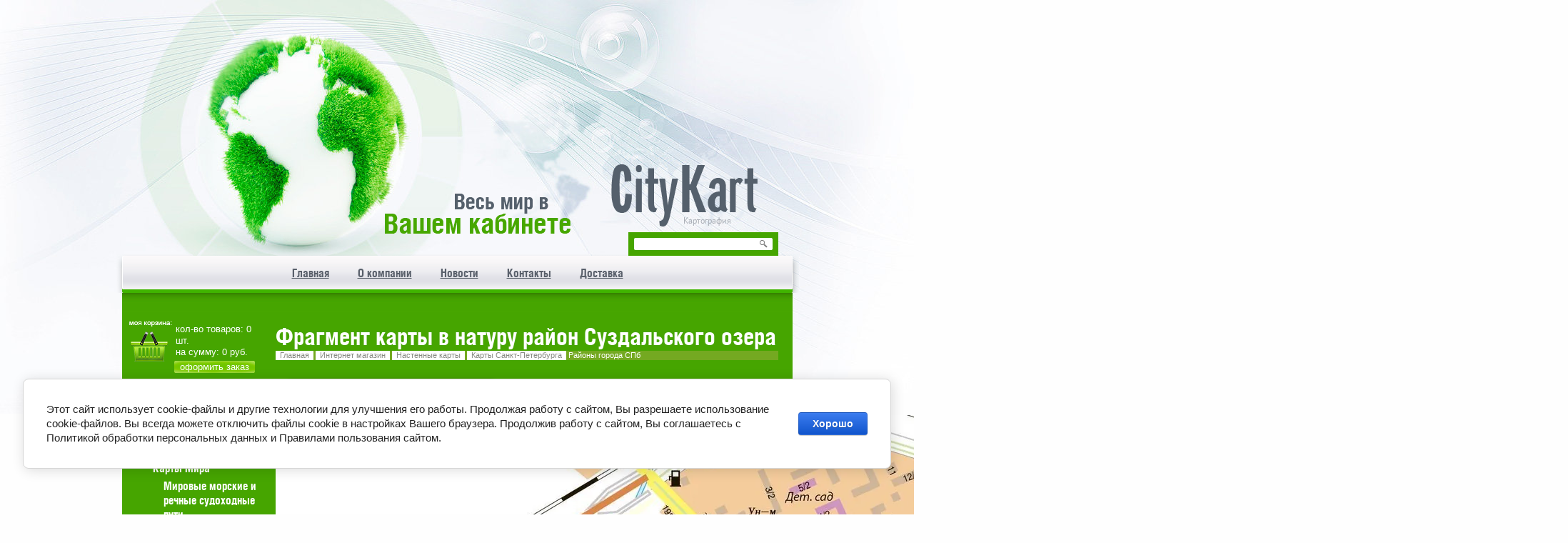

--- FILE ---
content_type: text/html; charset=utf-8
request_url: https://citykart.ru/magazin/folder/fragment-karty-v-naturu-rayon-suzdalskogo-ozera
body_size: 6120
content:
      
<!DOCTYPE html>
<html lang="ru">
<head>
<meta name='wmail-verification' content='bbe76638466c49c9' />
<meta name="robots" content="all"/>
<meta charset="UTF-8" />
<meta name="description" content="Фрагмент карты Выборгского района в районе Суздальского озера В нашем интернет-магазине можно купить настенные карты любого размера и на любой вкус " />
<meta name="keywords" content="Фрагмент карты Выборгского района в районе Суздальского озера Купить настенные карты, офисные карты больших размеров, купить карты в СПБ, карты на стену купить в Санкт-Петербурге, доставка по РФ " />
<meta name="SKYPE_TOOLBAR" content="SKYPE_TOOLBAR_PARSER_COMPATIBLE" />
<title>Фрагмент карты Выборгского района в районе Суздальского озера Интернет магазин настенных карт CityKart </title>
<link rel="stylesheet" href="/t/v46/images/styles.css" type="text/css" />
<link rel="stylesheet" href="/t/v46/images/styles_shop.css" type="text/css" />
<link rel="stylesheet" href="/t/v46/images/styles_articles_tpl.css" type="text/css" />

            <!-- 46b9544ffa2e5e73c3c971fe2ede35a5 -->
            <script src='/shared/s3/js/lang/ru.js'></script>
            <script src='/shared/s3/js/common.min.js'></script>
        <link rel='stylesheet' type='text/css' href='/shared/s3/css/calendar.css' /><link rel='stylesheet' type='text/css' href='/shared/highslide-4.1.13/highslide.min.css'/>
<script type='text/javascript' src='/shared/highslide-4.1.13/highslide-full.packed.js'></script>
<script type='text/javascript'>
hs.graphicsDir = '/shared/highslide-4.1.13/graphics/';
hs.outlineType = null;
hs.showCredits = false;
hs.lang={cssDirection:'ltr',loadingText:'Загрузка...',loadingTitle:'Кликните чтобы отменить',focusTitle:'Нажмите чтобы перенести вперёд',fullExpandTitle:'Увеличить',fullExpandText:'Полноэкранный',previousText:'Предыдущий',previousTitle:'Назад (стрелка влево)',nextText:'Далее',nextTitle:'Далее (стрелка вправо)',moveTitle:'Передвинуть',moveText:'Передвинуть',closeText:'Закрыть',closeTitle:'Закрыть (Esc)',resizeTitle:'Восстановить размер',playText:'Слайд-шоу',playTitle:'Слайд-шоу (пробел)',pauseText:'Пауза',pauseTitle:'Приостановить слайд-шоу (пробел)',number:'Изображение %1/%2',restoreTitle:'Нажмите чтобы посмотреть картинку, используйте мышь для перетаскивания. Используйте клавиши вперёд и назад'};</script>
<link rel="icon" href="/favicon.ico" type="image/x-icon">

<!--s3_require-->
<link rel="stylesheet" href="/g/basestyle/1.0.1/cookie.message/cookie.message.css" type="text/css"/>
<link rel="stylesheet" href="/g/basestyle/1.0.1/cookie.message/cookie.message.blue.css" type="text/css"/>
<script type="text/javascript" src="/g/basestyle/1.0.1/cookie.message/cookie.message.js" async></script>
<!--/s3_require-->

<script type="text/javascript" src="/t/v46/images/jquery-1.8.3.js"></script>
<!--[if lt IE 9]>
<script type="text/javascript" src="/t/v46/images/shiv.js"></script>
<![endif]-->
<script type="text/javascript" src="/t/v46/images/no_cookies.js"></script>
<script type="text/javascript" src="https://oml.ru/shared/s3/js/shop_pack_3.js"></script>
<script type="text/javascript" src="/t/v46/images/shop_easing.js"></script>

<script type="text/javascript">
hs.captionId = 'the-caption';
hs.outlineType = 'rounded-white';
widgets.addOnloadEvent(function() {
    hs.preloadImages(5);
})
</script>

<style type="text/css">.highslide img { border:0px none !important; }</style>
</head>
<body>
	<div id="wrapper">
    	<div class="wbox">
            <header>
                <a href="http://citykart.ru" class="logo"><img src="/t/v46/images/logo.png" alt="CityKart " /></a>
                <div class="vid">Картография</div>
                <div class="slogan"> <img src="/t/v46/images/slogan.png" alt=""> </div>
              
              <div class="search">
                <form action="/search" method="get" name="poisk" id="form">
                  <input name="search" type="text"  class="s_t" onblur="this.value=this.value==''?'':this.value;" onfocus="this.value=this.value==''?'':this.value;" value="" />
                  <input type="submit" class="s_b" value="" />
                <re-captcha data-captcha="recaptcha"
     data-name="captcha"
     data-sitekey="6LddAuIZAAAAAAuuCT_s37EF11beyoreUVbJlVZM"
     data-lang="ru"
     data-rsize="invisible"
     data-type="image"
     data-theme="light"></re-captcha></form>   
              </div>
              
            </header>
            <nav class="top_menu">
                <ul class="t_menu">
                                        <li><a href="/"><span><span>Главная</span></span></a></li>
                                        <li><a href="/o-kompanii"><span><span>О компании</span></span></a></li>
                                        <li><a href="/news"><span><span>Новости</span></span></a></li>
                                        <li><a href="/address"><span><span>Контакты</span></span></a></li>
                                        <li><a href="/dostavka"><span><span>Доставка</span></span></a></li>
                                    
                </ul>
            </nav>
            <div class="columns_box">
                <div class="column_center-box">
                  <div class="column_center">
                                    <h1>Фрагмент карты в натуру район Суздальского озера</h1>
                    <div id="path"><div class="site-path">
<a href="/">Главная</a>
  
<a href="/magazin">Интернет магазин</a>
  <a href="/nastennye_karty">Настенные карты</a>
  <a href="/nastennaya-karta-sankt-peterburga">Карты Санкт-Петербурга</a>
  Районы города СПб
  
    
</div></div>


<script type="text/javascript" language="javascript" charset="utf-8">
// <![CDATA[
    var S3Shop = {
        customFields: {},
        customFieldNames: null    };
// ]]>
</script>
<script type="text/javascript" language="javascript" charset="utf-8">/* <![CDATA[ */
/* ]]> */
</script>


<p><a href="/magazin/folder/fragment-karty-v-naturu-rayon-svetlanovskoy-pl"><img class="mce-s3-button" src="/thumb/2/J8-U0zhiruFS2y53J5WisA/r/d/buttons%2F1529809.png" /></a> <img alt="Фрагмент Суздальские озера" src="/d/fragment_suzdalskie_ozera.jpg" style="border-width:0" title="" /></p>
 <br clear="all" />
<br /><br clear="all" />


<div class="shop-folder-desc2"></div><br clear="all" /><br />


</div></div>
                <aside class="column_left">
                  
                  <div class="cart">
                    кол-во товаров: <span id="cart_total_amount">0</span> шт. <br>на сумму: <span id="cart_total">0</span> руб.
                        <a href="/magazin/cart">оформить заказ</a>
                  </div>
                  <div id="shop-added">Добавлено в корзину</div>
                  
                                                        <nav class="kategor">
                        <ul class="l_menu_level1">
                                                                                                                        <li ><a href="/nastennye_karty"><span>Настенные карты</span></a>
                                                                                                                                                                        <ul class="l_menu">
                                                                                                <li><a href="/rasprodazha-kart">Распродажа</a>
                                                                                                                                                                        </li>
                                                                                                                        <li><a href="/magazin/folder/podarki-i-aktsii">ПОДАРКИ И АКЦИИ !</a>
                                                                                                                                                                        </li>
                                                                                                                        <li><a href="/karty-mira-nastennye-politicheskie-i-fizicheskie">Карты Мира</a>
                                                                                                                                                                        <ul class="l_menu">
                                                                                                <li><a href="/magazin/folder/mirovye-morskie-i-rechnye-sudohodnye-puti">Мировые морские и речные судоходные пути</a>
                                                                                                                                                                        </li>
                                                </ul></li>
                                                                                                                        <li><a href="/nastennye-karty-evrazii">Настенные карты Евразии</a>
                                                                                                                                                                        <ul class="l_menu">
                                                                                                <li><a href="/karta-osnovnyh-morskih-putej">Карта морских путей Евразии и Севморпути</a>
                                                                                                                                                                        </li>
                                                </ul></li>
                                                                                                                        <li><a href="/karty-evropy">Карты Европы</a>
                                                                                                                                                                        </li>
                                                                                                                        <li><a href="/rossijskaya-federaciya">Карты России</a>
                                                                                                                                                                        </li>
                                                                                                                        <li><a href="/karty-okrugov-rossiyskoy-federatsii">Карты округов Российской Федерации</a>
                                                                                                                                                                        </li>
                                                                                                                        <li><a href="/nastennaya-karta-sankt-peterburga">Карты Санкт-Петербурга</a>
                                                                                                                                                                        <ul class="l_menu">
                                                                                                <li><a href="/rajony-sankt-peterburga">Районы города СПб</a>
                                                                                                                                                                        </li>
                                                </ul></li>
                                                                                                                        <li><a href="/leningradskaya-oblast">Карты Ленинградской обл.</a>
                                                                                                                                                                        </li>
                                                                                                                        <li><a href="/murmanskaya-oblast">Карта Мурманской области</a>
                                                                                                                                                                        </li>
                                                                                                                        <li><a href="/magazin/folder/murmansk-severomorsk-kola">Мурманск, Североморск, Кола</a>
                                                                                                                                                                        </li>
                                                                                                                        <li><a href="/magazin/folder/karta-moskvy">Карты Москвы</a>
                                                                                                                                                                        </li>
                                                                                                                        <li><a href="/nastennaya-karta-kazahstana">Настенная карта Казахстана</a>
                                                                                                                                                                        </li>
                                                                                                                        <li><a href="/antarktida">Карта Антарктиды</a>
                                                                                                                                                                        </li>
                                                                                                                        <li><a href="/karta-arktiki">Карта Арктики</a>
                                                                                                                                                                        </li>
                                                                                                                        <li><a href="/karta-kryma">Карта Крыма</a>
                                                                                                                                                                        </li>
                                                </ul></li>
                                                                                                                        <li ><a href="/magazin/folder/plotternaya-pechat"><span>Плоттерная печать</span></a>
                                                                                                                                                                        </li>
                                                                                                                        <li ><a href="/magazin/folder/nastennye-karty"><span>Настенные карты (1)</span></a>
                                                                                                                        </li></ul>
                                            </nav>
                                                            <div class="block">
                        <img src="/t/v46/images/rmpic.png" alt="">
                        <div class="block_title">Настенные карты</div>
                        <div class="block_text"><p style="text-align: center;"><span style="color: #c0c0c0;"><strong>Весь Мир в Вашем кабинете!</strong></span></p>
<p></p></div>
                    </div>
                                        
                                       
                                        
                </aside>
                <div class="clear"></div>
            </div>
        </div>
        <div class="f_blank"></div>
    </div>
    <footer>
    	<nav class="bot_menu">
        	<ul class="b_menu">
                                                <li><a href="/">Главная</a></li>
                                                                <li><a href="/o-kompanii">О компании</a></li>
                                                                <li><a href="/news">Новости</a></li>
                                                                <li><a href="/address">Контакты</a></li>
                                                                <li><a href="/dostavka">Доставка</a></li>
                                            </ul>
        </nav>
        <div class="mega"><span style='font-size:14px;' class='copyright'><!--noindex--><a target="_blank" href="https://megagroup.ru"  title="Создание сайтов в Санкт-Петербурге" rel="nofollow" class="copyright">Создание сайтов</a>: megagroup.ru<!--/noindex--></span></div>
        <div class="copy">&copy; 2013 - 2026 CityKart </div>
        <div class="copyreg"><span>Все права защищены.</span> <br /> Все зарегистрированные торговые марки, используемые на этом сайте, помечены как товарные знаки, принадлежат их владельцам</div>
        <div class="fcon">
            <div class="fcon_title">Наши контакты:</div>
            <div><strong>8 (812) 926-34-06 </strong></div>

<div><strong>+7(911)926-34-06</strong><br />
<strong>+7 (911) 082-07-93<br />
<a href="mailto:citykart@mail.ru">citykart@mail.ru</a></strong></div>
        </div>
        <a href="/shema-proezda " class="shpoezd">
            схема проезда
            <span></span>
        </a>
        <div class="counters"><!-- Yandex.Metrika informer -->
<a href="https://metrika.yandex.ru/stat/?id=45162891&amp;from=informer"
target="_blank" rel="nofollow"><img src="https://informer.yandex.ru/informer/45162891/3_0_20FF20FF_00FF00FF_0_pageviews"
style="width:88px; height:31px; border:0;" alt="Яндекс.Метрика" title="Яндекс.Метрика: данные за сегодня (просмотры, визиты и уникальные посетители)" class="ym-advanced-informer" data-cid="45162891" data-lang="ru" /></a>
<!-- /Yandex.Metrika informer -->

<!-- Yandex.Metrika counter -->
<script type="text/javascript">
    (function (d, w, c) {
        (w[c] = w[c] || []).push(function() {
            try {
                w.yaCounter45162891 = new Ya.Metrika({
                    id:45162891,
                    clickmap:true,
                    trackLinks:true,
                    accurateTrackBounce:true
                });
            } catch(e) { }
        });

        var n = d.getElementsByTagName("script")[0],
            s = d.createElement("script"),
            f = function () { n.parentNode.insertBefore(s, n); };
        s.type = "text/javascript";
        s.async = true;
        s.src = "https://mc.yandex.ru/metrika/watch.js";

        if (w.opera == "[object Opera]") {
            d.addEventListener("DOMContentLoaded", f, false);
        } else { f(); }
    })(document, window, "yandex_metrika_callbacks");
</script>
<noscript><div><img src="https://mc.yandex.ru/watch/45162891" style="position:absolute; left:-9999px;" alt="" /></div></noscript>
<!-- /Yandex.Metrika counter -->
<!--__INFO2026-01-27 00:49:03INFO__-->
</div>
    </footer>
<!--K.V.-->

<!-- assets.bottom -->
<!-- </noscript></script></style> -->
<script src="/my/s3/js/site.min.js?1769515702" ></script>
<script src="/my/s3/js/site/defender.min.js?1769515702" ></script>
<script >/*<![CDATA[*/
var megacounter_key="7917f37ae1d6543996e0b0710c28f3a8";
(function(d){
    var s = d.createElement("script");
    s.src = "//counter.megagroup.ru/loader.js?"+new Date().getTime();
    s.async = true;
    d.getElementsByTagName("head")[0].appendChild(s);
})(document);
/*]]>*/</script>


					<!--noindex-->
		<div id="s3-cookie-message" class="s3-cookie-message-wrap">
			<div class="s3-cookie-message">
				<div class="s3-cookie-message__text">
					Этот сайт использует cookie-файлы и другие технологии для улучшения его работы. Продолжая работу с сайтом, Вы разрешаете использование cookie-файлов. Вы всегда можете отключить файлы cookie в настройках Вашего браузера. Продолжив работу с сайтом, Вы соглашаетесь с Политикой обработки персональных данных и Правилами пользования сайтом.
				</div>
				<div class="s3-cookie-message__btn">
					<div id="s3-cookie-message__btn" class="g-button">
						Хорошо
					</div>
				</div>
			</div>
		</div>
		<!--/noindex-->
	
<script >/*<![CDATA[*/
$ite.start({"sid":545543,"vid":547078,"aid":597116,"stid":4,"cp":21,"active":true,"domain":"citykart.ru","lang":"ru","trusted":false,"debug":false,"captcha":3,"onetap":[{"provider":"vkontakte","provider_id":"51963190","code_verifier":"TNOkZjk5D5MxzQNYjVhwzkZzDkTMlzMMINhjMZmW3Ei"}]});
/*]]>*/</script>
<!-- /assets.bottom -->
</body>
</html>

--- FILE ---
content_type: text/javascript
request_url: https://counter.megagroup.ru/7917f37ae1d6543996e0b0710c28f3a8.js?r=&s=1280*720*24&u=https%3A%2F%2Fcitykart.ru%2Fmagazin%2Ffolder%2Ffragment-karty-v-naturu-rayon-suzdalskogo-ozera&t=%D0%A4%D1%80%D0%B0%D0%B3%D0%BC%D0%B5%D0%BD%D1%82%20%D0%BA%D0%B0%D1%80%D1%82%D1%8B%20%D0%92%D1%8B%D0%B1%D0%BE%D1%80%D0%B3%D1%81%D0%BA%D0%BE%D0%B3%D0%BE%20%D1%80%D0%B0%D0%B9%D0%BE%D0%BD%D0%B0%20%D0%B2%20%D1%80%D0%B0%D0%B9%D0%BE%D0%BD%D0%B5%20%D0%A1%D1%83%D0%B7%D0%B4%D0%B0%D0%BB%D1%8C%D1%81%D0%BA%D0%BE%D0%B3%D0%BE%20%D0%BE%D0%B7%D0%B5%D1%80%D0%B0%20%D0%98%D0%BD%D1%82%D0%B5%D1%80%D0%BD%D0%B5%D1%82%20%D0%BC%D0%B0%D0%B3%D0%B0%D0%B7%D0%B8%D0%BD%20%D0%BD&fv=0,0&en=1&rld=0&fr=0&callback=_sntnl1769520512274&1769520512274
body_size: 96
content:
//:1
_sntnl1769520512274({date:"Tue, 27 Jan 2026 13:28:32 GMT", res:"1"})